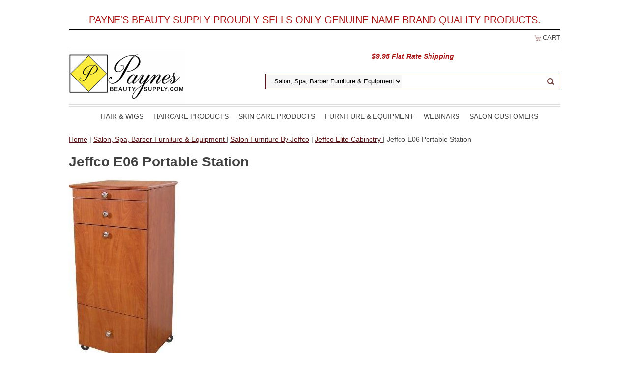

--- FILE ---
content_type: text/html
request_url: https://www.paynesbeautysupply.com/jee06post.html
body_size: 7073
content:
<!DOCTYPE html PUBLIC "-//W3C//DTD XHTML 1.0 Strict//EN" "http://www.w3.org/TR/xhtml1/DTD/xhtml1-strict.dtd"><html><head>
<link rel="image_src" href="https://s.turbifycdn.com/aah/paynesbeautysupply-salon/jeffco-e06-portable-station-23.png" />
<meta property="og:image" content="https://s.turbifycdn.com/aah/paynesbeautysupply-salon/jeffco-e06-portable-station-23.png" />
<script type="application/ld+json">
//<![CDATA[
{"@context": "https://schema.org","@type": "WebSite","url": "https://www.paynesbeautysupply.com","keywords": "","name": "PaynesBeautySupply.com"}//]]>
</script><meta name="viewport" content="width=device-width, initial-scale=1.0, minimum-scale=1.0, user-scalable=0" /><title>Jeffco E06 Portable Station at  Payne's Beauty & Barber Supply</title><link rel="stylesheet" type="text/css" href="https://sep.turbifycdn.com/ay/mobile/css/mmenu_2.css" /><link rel="stylesheet" type="text/css" href="css.css" /><style><!--@media screen and (max-width: 855px) { #topSearch {float:none;clear:both;width:100%;height:auto!important;}#topSearch select {width:100%}#topSearch #query {width:80%}#topSearch form {top:inherit;-webkit-transform:inherit;-ms-transform:inherit;transform:inherit}}--></style><link rel="stylesheet" type="text/css" href="css-edits.css" /><script type="text/javascript" src="https://ajax.googleapis.com/ajax/libs/jquery/1.11.2/jquery.min.js"></script><link rel="shortcut icon" href="https://sep.turbifycdn.com/ty/cdn/paynesbeautysupply-salon/favicon.ico?t=1768838886&" >
<!-- Google tag (gtag.js) -->
<script async src="https://www.googletagmanager.com/gtag/js?id=G-6TVCJF06RY"></script>
<script>
	window.dataLayer = window.dataLayer || [];
	function gtag(){dataLayer.push(arguments);}
	gtag('js', new Date());
	gtag('config', 'G-6TVCJF06RY');
</script>


</head><body><div><header><div class="inner"><br clear="all"><div class="quality">PAYNE'S BEAUTY SUPPLY PROUDLY SELLS ONLY GENUINE NAME BRAND QUALITY PRODUCTS.</div>
<div class="cartBar"><a href="https://order.store.turbify.net/paynesbeautysupply-salon/cgi-bin/wg-order?paynesbeautysupply-salon" class="cartLink"><img style="max-width:14.5px;max-height:12px" src="https://s.turbifycdn.com/aah/paynesbeautysupply-salon/img-67158.png" align="absmiddle"> </img><span>Cart</span></a></div><div id="superbarContainer"> <div id="ys_superbar">
	   <div id="ys_cpers">
		<div id="yscp_welcome_msg"></div>
		<div id="yscp_signin_link"></div>
		<div id="yscp_myaccount_link"></div>
		<div id="yscp_signout_link"></div>
	   </div>
	   <div id="yfc_mini"></div>
	   <div class="ys_clear"></div>
	</div>
      </div><div id="logo-search"><div class="oneMobRow"><a id="hamburger" href="#mmenu"><img style="max-width:25;max-height:30" alt="Menu" src="https://s.turbifycdn.com/aah/paynesbeautysupply-salon/img-67159.png" align="absmiddle"> </img></a><span id="logo"><a href="index.html" title="PaynesBeautySupply.com"><img style="max-width:235px;max-height:112px" alt="PaynesBeautySupply.com" src="https://s.turbifycdn.com/aah/paynesbeautysupply-salon/img-67160.png" align="absmiddle"> </img></a></span></div><div id="topSearch"><div style="text-align: center; margin: 5px auto; color: #AA1616"><strong><em>$9.95 Flat Rate Shipping</em></strong></div><form id="searcharea" name="searcharea" action="nsearch.html" method="GET"><fieldset><select onchange="if (typeof YSB_AUTOCOMPLETE == 'object') { YSB_AUTOCOMPLETE.controller.setSuggestCategory(event); }" name="section"><option value="">All Categories</option><option value="hair-and-wigs">Hair & Wigs </option><option value="haircare-products">Haircare Products </option><option value="skin-care-products">Skin Care Products </option><option value="salon-spa-barber-shop-furniture-and-equipment" selected="selected" >Salon, Spa, Barber Furniture & Equipment  </option></select><label for="query" class="labelfield"><input autocomplete="off" type="text" id="query" name="query" placeholder="" onkeyup="if (typeof YSB_AUTOCOMPLETE == 'object') { YSB_AUTOCOMPLETE.controller.suggest(event); }"></label><label for="searchsubmit" class="buttonlabel"><input type="submit" id="searchsubmit" class="ys_primary" value="Search" name="searchsubmit"><input type="hidden" value="paynesbeautysupply-salon" name="vwcatalog"></label></fieldset></form>   <script type="text/javascript"> 
                    var isSafari = !!navigator.userAgent.match(/Version\/[\d\.]+.*Safari/); 
                    var isIOS = !!navigator.platform && /iPad|iPhone|iPod/.test(navigator.platform); 
                    if (isSafari && isIOS) { 
                        document.forms["searcharea"].onsubmit = function (searchAreaForm) { 
                            var elementsList = this.elements, queryString = '', url = '', action = this.action; 
                            for(var i = 0; i < elementsList.length; i++) { 
                                if (elementsList[i].name) { 
                                    if (queryString) { 
                                        queryString = queryString + "&" +  elementsList[i].name + "=" + encodeURIComponent(elementsList[i].value); 
                                    } else { 
                                        queryString = elementsList[i].name + "=" + encodeURIComponent(elementsList[i].value); 
                                    } 
                                } 
                            } 
                            if (action.indexOf("?") == -1) { 
                                action = action + "?"; 
                            } 
                            url = action + queryString; 
                            window.location.href = url; 
                            return false; 
                        } 
                    } 
                </script> 
        </div><br clear="all" /></div><nav id="mmenu"><ul id="topNav"><li class="mainNav"><a href="index.html" class="top"></a></li><li class="mainNav"><a href="hair-and-wigs.html" class="top">Hair & Wigs</a><ul class="sub"><li><a href="envyn.html">Envy Wigs</a></li><li><a href="hairfashion1.html">Hair Fashion Hair and Wigs</a></li><li><a href="wimapr.html">Wigs and Hairpieces Maintenance Products</a></li><li><a href="hawepr1.html">Hair Weaving Products</a></li></ul></li><li class="mainNav"><a href="haircare-products.html" class="top">Haircare Products</a><ul class="sub"><li><a href="natural-haircare-products.html">Products For Natural Haircare</a></li><li><a href="dees.html">Design Essentials</a></li><li><a href="keracare.html">KeraCare                       </a></li><li><a href="mizani9.html">Mizani</a></li><li><a href="strehapr.html">Straight Request Hair Products</a></li><li><a href="nuexpressions.html">Bronner Bros Professional (formerly Nu Expressions)</a></li><li><a href="kelaofblpe.html">Kemet </a></li><li><a href="syntonics.html">Syntonics</a></li><li><a href="afcoresy.html">Affirm </a></li><li><a href="ficoresy.html">Affirm FiberGuard </a></li><li><a href="kitikiti.html">KitiKiti</a></li><li><a href="designertouch.html">Designer Touch</a></li><li><a href="it10hapr.html">it's a 10 Hair Products</a></li><li><a href="noname133.html">Paul Mitchell</a></li><li><a href="hair-hero-elite.html">Hair Hero Elite</a></li><li><a href="avlon.html">Avlon</a></li><li><a href="additional-brands-we-carry.html">Additional Brands We Carry</a></li></ul></li><li class="mainNav"><a href="skin-care-products.html" class="top">Skin Care Products</a><ul class="sub"><li><a href="skin-care-products-miracle-lotion.html">Miracle Lotion� </a></li></ul></li><li class="mainNav"><a href="salon-spa-barber-shop-furniture-and-equipment.html" class="top">Furniture & Equipment</a><ul class="sub"><li><a href="jeffco1.html">Salon Furniture By Jeffco</a></li><li><a href="salonequipment.html">Salon Furniture By Collins</a></li><li><a href="pisaeqfu.html">Salon Furniture By Pibbs</a></li><li><a href="usasalonandspa.html">USA Salon and Spa</a></li></ul></li><li class="mainNav"><a href="paynes-beauty-supply-webinars.html" class="top">Webinars</a></li><li class="mainNav"><a href="salon-and-stylist-price-list-request.html" class="top">Salon Customers</a></li></ul></nav></div></header><main><div class="inner"><nav class="nav breadcrumbs"><div itemscope="1" itemtype="https://schema.org/BreadcrumbList"><a href="index.html">Home</a> | <span itemscope="1" itemtype="https://schema.org/ListItem" itemprop="itemListElement"><a itemscope="1" itemtype="https://schema.org/Thing" itemprop="item" href="salon-spa-barber-shop-furniture-and-equipment.html"><span itemprop="name">Salon, Spa, Barber Furniture & Equipment </span></a><meta content="0" itemprop="position" /></span> | <span itemscope="1" itemtype="https://schema.org/ListItem" itemprop="itemListElement"><a itemscope="1" itemtype="https://schema.org/Thing" itemprop="item" href="jeffco1.html"><span itemprop="name">Salon Furniture By Jeffco</span></a><meta content="1" itemprop="position" /></span> | <span itemscope="1" itemtype="https://schema.org/ListItem" itemprop="itemListElement"><a itemscope="1" itemtype="https://schema.org/Thing" itemprop="item" href="jeelca.html"><span itemprop="name">Jeffco Elite Cabinetry </span></a><meta content="2" itemprop="position" /></span> | Jeffco E06 Portable Station</div></nav><div class="section-wrap"><div class="ys_promocategory" id="ys_promocategory" catid="jee06post" categoryflag="1"></div><div class="fsection-name"><h1>Jeffco E06 Portable Station</h1></div><div class="fsection-image"><img src="https://s.turbifycdn.com/aah/paynesbeautysupply-salon/jeffco-e06-portable-station-24.png" width="225" height="388" border="0" hspace="0" vspace="0" alt="Jeffco E06 Portable Station" /></div><div class="fsection-caption">Elite Portable Station w/ trim molding as pictured./ Elite Portable Station w/ trim molding as pictured./ Features two drawers, breadboard pull-out, tip-out tool panel, six-outlet power strip, holders for blow dryer, clippers, two standard curling irons, and one large curling iron.<br /><br />18" W x 16"D x 41"H.<br /><br />Choose a Standard Color: Black, Fusion Maple, Wild Cherry, or Brighton Walnut.<br /><br />Call: 434-295-2660 For Price and Shipping Information</div></div></div></main><footer><div class="inner"><div class="footerBoxes"><div class="box col111"><h3>Contact Us</h3>Phone: 434-295-2660<br />Email: <a href="mailto:paynesbeautysupply@gmail.com">paynesbeautysupply@gmail.com</a><br><br><table><tr><td valign="middle">Follow Us on Facebook: </td><td><a href="https://www.facebook.com/paynesbeautysupply/" target="_blank"><img src="https://sep.turbifycdn.com/ty/cdn/paynesbeautysupply-salon/facebook-icon-sm.png?t=1768838886&" alt="[Connect with Payne's Beauty &amp; Barber Supply on Facebook]" title="[Connect with Payne's Beauty &amp; Barber Supply on Facebook]" border="0" height="23" width="23"></a></td></tr>
</table></div><div class="box col111"><h3>General Information</h3>
<a href="info.html">Customer Service & Shipping</a>
<br>
<a href="curaco.html">Customer Ratings & Comments</a>
<br>
<a href="salon-and-stylist-price-list-request.html">Salon &amp; Stylist Price List Request</a><br>
<a href="http://site.paynesbeautysupply.com/salons" target="_blank">Salon &amp; Stylist Login</a><br>
<a href="salons-we-support.html">Salons We Support</a><br>
<a href="https://www.stjohnfamilylife.org/donate.html" target="_blank">Donate to St. John Rosenwald School</a>
<br>
<a href="privacypolicy.html">Privacy Policy</a>
</div><div class="newsletter box col111"><h3>Let's Connect</h3><!-- BEGIN: Constant Contact Basic Opt-in Email List Form -->
<div align="center">
<table border="0" cellspacing="0" cellpadding="3" bgcolor="#ffffff">
<tr>
<td align="center" style="font-weight: bold; font-family:Verdana,Geneva,Arial,Helvetica,sans-serif; font-size:12px; color:#000000;">Join Our Email List For Special Promotions</td>
</tr>
<tr>
<td align="center" style="border-top:2px solid #000000">
<form name="ccoptin" action="https://visitor.constantcontact.com/d.jsp" target="_blank" method="post" style="margin-bottom:2;">
<input type="hidden" name="m" value="1102083305314">
<input type="hidden" name="p" value="oi">
<font style="font-weight: normal; font-family:Verdana,Geneva,Arial,Helvetica,sans-serif; font-size:12px; color:#000000;">Email:</font> <input type="text" name="ea" size="20" value="" style="font-size:10pt; border:1px solid #999999;">
<input type="submit" name="go" value="Go" class="submit" style="font-family:Verdana,Geneva,Arial,Helvetica,sans-serif; font-size:10pt;">
</form>
</td>
</tr>
</table>
</div>
<!-- END: Constant Contact Basic Opt-in Email List Form -->
<!-- BEGIN: SafeSubscribe -->
<div align="center" style="padding-top:5px;">
<a href="https://www.constantcontact.com/safesubscribe.jsp" target="_blank"><img src="https://img.constantcontact.com/ui/images1/safe_subscribe_logo.gif" border="0" width="168" height="14" alt=""/></a>
</div>
<!-- END: SafeSubscribe -->
<center><a href="https://go.constantcontact.com/signup.jsp?pn=paynesbautysupply" target="_blank"><img src="https://sep.turbifycdn.com/ty/cdn/paynesbeautysupply-salon/constant-contact-certified.png?t=1768838886&" width=200 height=58 title="Payne's Beauty Supply is Constant Contact Certified" alt="Payne's Beauty Supply is Constant Contact Certified" style="max-width:100%;height:auto"></a></center></div><br clear="all" /></div><div id="copyright"><!-- PayPal Logo --><table border="0" cellpadding="10" cellspacing="0" align="center"><tr><td align="center"></td></tr>
<tr><td align="center"><a href="#" onclick="javascript:window.open('https://www.paypal.com/us/cgi-bin/webscr?cmd=xpt/Marketing/popup/OLCWhatIsPayPal-outside','olcwhatispaypal','toolbar=no, location=no, directories=no, status=no, menubar=no, scrollbars=yes, resizable=yes, width=400, height=350');"><img  src="https://www.paypal.com/en_US/i/bnr/horizontal_solution_PPeCheck.gif" border="0" alt="Solution Graphics"></a></td></tr></table><!-- PayPal Logo -->
<br><br>
Copyright 2024 PaynesBeautySupply.com. All rights reserved.	
<br><br>
<a href="https://go.constantcontact.com/signup.jsp?pn=paynesbautysupply" target="_blank"><img src="https://sep.turbifycdn.com/ty/cdn/paynesbeautysupply-salon/constant-contact-marketing.gif?t=1768838886&1234" border=0 title="Try Constant Contact Email Marketing for Free" alt="Try Constant Contact Email Marketing for Free" style="max-width:100%;height:auto"></a>

<!-- Begin Constant Contact Active Forms -->
<script> var _ctct_m = "4e92d1d5980c1d819120c81674aab8f4"; </script>
<script id="signupScript" src="//static.ctctcdn.com/js/signup-form-widget/current/signup-form-widget.min.js" async defer></script>
<!-- End Constant Contact Active Forms --></div></div></footer></div><div id="scrollToTop"><img src="https://s.turbifycdn.com/aah/paynesbeautysupply-salon/designer-touch-38.png" width="70" height="70" border="0" hspace="0" vspace="0" alt="Scroll to top" /></div><script type="text/javascript" id="yfc_loader" src="https://turbifycdn.com/store/migration/loader-min-1.0.34.js?q=paynesbeautysupply-salon&ts=1768838886&p=1&h=order.store.turbify.net"></script><script type="text/javascript" src="https://sep.turbifycdn.com/ay/mobile/js/slick_2.js"></script><script type="text/javascript" src="https://sep.turbifycdn.com/ay/mobile/js/jquery.mmenu_1.min.js"></script><script type="text/javascript" src="https://sep.turbifycdn.com/ty/tm/js/jquery.elevateZoom-3.0.8.min.js"></script><script type="text/javascript" src="https://sep.turbifycdn.com/ty/tm/js/jquery.fancybox.pack.js"></script><script type="text/javascript" src="https://sep.turbifycdn.com/ty/tm/js/jquery.lazyload.min.js"></script><script type="text/javascript" src="https://sep.turbifycdn.com/ty/tm/js/scripts-bottom-fanal-4.js"></script><script type="text/javascript" src="https://sep.turbifycdn.com/ty/tm/js/scripts-bottom-append-fanal-4.js"></script></body>
<!-- Google tag (gtag.js) -->  <script async src='https://www.googletagmanager.com/gtag/js?id=G-6TVCJF06RY'></script><script> window.dataLayer = window.dataLayer || [];  function gtag(){dataLayer.push(arguments);}  gtag('js', new Date());  gtag('config', 'G-6TVCJF06RY');</script><script> var YStore = window.YStore || {}; var GA_GLOBALS = window.GA_GLOBALS || {}; var GA_CLIENT_ID; try { YStore.GA = (function() { var isSearchPage = (typeof(window.location) === 'object' && typeof(window.location.href) === 'string' && window.location.href.indexOf('nsearch') !== -1); var isProductPage = (typeof(PAGE_ATTRS) === 'object' && PAGE_ATTRS.isOrderable === '1' && typeof(PAGE_ATTRS.name) === 'string'); function initGA() { } function setProductPageView() { PAGE_ATTRS.category = PAGE_ATTRS.catNamePath.replace(/ > /g, '/'); PAGE_ATTRS.category = PAGE_ATTRS.category.replace(/>/g, '/'); gtag('event', 'view_item', { currency: 'USD', value: parseFloat(PAGE_ATTRS.salePrice), items: [{ item_name: PAGE_ATTRS.name, item_category: PAGE_ATTRS.category, item_brand: PAGE_ATTRS.brand, price: parseFloat(PAGE_ATTRS.salePrice) }] }); } function defaultTrackAddToCart() { var all_forms = document.forms; document.addEventListener('DOMContentLoaded', event => { for (var i = 0; i < all_forms.length; i += 1) { if (typeof storeCheckoutDomain != 'undefined' && storeCheckoutDomain != 'order.store.turbify.net') { all_forms[i].addEventListener('submit', function(e) { if (typeof(GA_GLOBALS.dont_track_add_to_cart) !== 'undefined' && GA_GLOBALS.dont_track_add_to_cart === true) { return; } e = e || window.event; var target = e.target || e.srcElement; if (typeof(target) === 'object' && typeof(target.id) === 'string' && target.id.indexOf('yfc') === -1 && e.defaultPrevented === true) { return } e.preventDefault(); vwqnty = 1; if( typeof(target.vwquantity) !== 'undefined' ) { vwqnty = target.vwquantity.value; } if( vwqnty > 0 ) { gtag('event', 'add_to_cart', { value: parseFloat(PAGE_ATTRS.salePrice), currency: 'USD', items: [{ item_name: PAGE_ATTRS.name, item_category: PAGE_ATTRS.category, item_brand: PAGE_ATTRS.brand, price: parseFloat(PAGE_ATTRS.salePrice), quantity: e.target.vwquantity.value }] }); if (typeof(target) === 'object' && typeof(target.id) === 'string' && target.id.indexOf('yfc') != -1) { return; } if (typeof(target) === 'object') { target.submit(); } } }) } } }); } return { startPageTracking: function() { initGA(); if (isProductPage) { setProductPageView(); if (typeof(GA_GLOBALS.dont_track_add_to_cart) === 'undefined' || GA_GLOBALS.dont_track_add_to_cart !== true) { defaultTrackAddToCart() } } }, trackAddToCart: function(itemsList, callback) { itemsList = itemsList || []; if (itemsList.length === 0 && typeof(PAGE_ATTRS) === 'object') { if (typeof(PAGE_ATTRS.catNamePath) !== 'undefined') { PAGE_ATTRS.category = PAGE_ATTRS.catNamePath.replace(/ > /g, '/'); PAGE_ATTRS.category = PAGE_ATTRS.category.replace(/>/g, '/') } itemsList.push(PAGE_ATTRS) } if (itemsList.length === 0) { return; } var ga_cartItems = []; var orderTotal = 0; for (var i = 0; i < itemsList.length; i += 1) { var itemObj = itemsList[i]; var gaItemObj = {}; if (typeof(itemObj.id) !== 'undefined') { gaItemObj.id = itemObj.id } if (typeof(itemObj.name) !== 'undefined') { gaItemObj.name = itemObj.name } if (typeof(itemObj.category) !== 'undefined') { gaItemObj.category = itemObj.category } if (typeof(itemObj.brand) !== 'undefined') { gaItemObj.brand = itemObj.brand } if (typeof(itemObj.salePrice) !== 'undefined') { gaItemObj.price = itemObj.salePrice } if (typeof(itemObj.quantity) !== 'undefined') { gaItemObj.quantity = itemObj.quantity } ga_cartItems.push(gaItemObj); orderTotal += parseFloat(itemObj.salePrice) * itemObj.quantity; } gtag('event', 'add_to_cart', { value: orderTotal, currency: 'USD', items: ga_cartItems }); } } })(); YStore.GA.startPageTracking() } catch (e) { if (typeof(window.console) === 'object' && typeof(window.console.log) === 'function') { console.log('Error occurred while executing Google Analytics:'); console.log(e) } } </script> <script type="text/javascript">
csell_env = 'ue1';
 var storeCheckoutDomain = 'order.store.turbify.net';
</script>

<script type="text/javascript">
  function toOSTN(node){
    if(node.hasAttributes()){
      for (const attr of node.attributes) {
        node.setAttribute(attr.name,attr.value.replace(/(us-dc1-order|us-dc2-order|order)\.(store|stores)\.([a-z0-9-]+)\.(net|com)/g, storeCheckoutDomain));
      }
    }
  };
  document.addEventListener('readystatechange', event => {
  if(typeof storeCheckoutDomain != 'undefined' && storeCheckoutDomain != "order.store.turbify.net"){
    if (event.target.readyState === "interactive") {
      fromOSYN = document.getElementsByTagName('form');
        for (let i = 0; i < fromOSYN.length; i++) {
          toOSTN(fromOSYN[i]);
        }
      }
    }
  });
</script>
<script type="text/javascript">
// Begin Store Generated Code
 </script> <script type="text/javascript" src="https://s.turbifycdn.com/lq/ult/ylc_1.9.js" ></script> <script type="text/javascript" src="https://s.turbifycdn.com/ae/lib/smbiz/store/csell/beacon-a9518fc6e4.js" >
</script>
<script type="text/javascript">
// Begin Store Generated Code
 csell_page_data = {}; csell_page_rec_data = []; ts='TOK_STORE_ID';
</script>
<script type="text/javascript">
// Begin Store Generated Code
function csell_GLOBAL_INIT_TAG() { var csell_token_map = {}; csell_token_map['TOK_SPACEID'] = '2022276099'; csell_token_map['TOK_URL'] = ''; csell_token_map['TOK_STORE_ID'] = 'paynesbeautysupply-salon'; csell_token_map['TOK_ITEM_ID_LIST'] = 'jee06post'; csell_token_map['TOK_ORDER_HOST'] = 'order.store.turbify.net'; csell_token_map['TOK_BEACON_TYPE'] = 'prod'; csell_token_map['TOK_RAND_KEY'] = 't'; csell_token_map['TOK_IS_ORDERABLE'] = '2';  c = csell_page_data; var x = (typeof storeCheckoutDomain == 'string')?storeCheckoutDomain:'order.store.turbify.net'; var t = csell_token_map; c['s'] = t['TOK_SPACEID']; c['url'] = t['TOK_URL']; c['si'] = t[ts]; c['ii'] = t['TOK_ITEM_ID_LIST']; c['bt'] = t['TOK_BEACON_TYPE']; c['rnd'] = t['TOK_RAND_KEY']; c['io'] = t['TOK_IS_ORDERABLE']; YStore.addItemUrl = 'http%s://'+x+'/'+t[ts]+'/ymix/MetaController.html?eventName.addEvent&cartDS.shoppingcart_ROW0_m_orderItemVector_ROW0_m_itemId=%s&cartDS.shoppingcart_ROW0_m_orderItemVector_ROW0_m_quantity=1&ysco_key_cs_item=1&sectionId=ysco.cart&ysco_key_store_id='+t[ts]; } 
</script>
<script type="text/javascript">
// Begin Store Generated Code
function csell_REC_VIEW_TAG() {  var env = (typeof csell_env == 'string')?csell_env:'prod'; var p = csell_page_data; var a = '/sid='+p['si']+'/io='+p['io']+'/ii='+p['ii']+'/bt='+p['bt']+'-view'+'/en='+env; var r=Math.random(); YStore.CrossSellBeacon.renderBeaconWithRecData(p['url']+'/p/s='+p['s']+'/'+p['rnd']+'='+r+a); } 
</script>
<script type="text/javascript">
// Begin Store Generated Code
var csell_token_map = {}; csell_token_map['TOK_PAGE'] = 'p'; csell_token_map['TOK_CURR_SYM'] = '$'; csell_token_map['TOK_WS_URL'] = 'https://paynesbeautysupply-salon.csell.store.turbify.net/cs/recommend?itemids=jee06post&location=p'; csell_token_map['TOK_SHOW_CS_RECS'] = 'true';  var t = csell_token_map; csell_GLOBAL_INIT_TAG(); YStore.page = t['TOK_PAGE']; YStore.currencySymbol = t['TOK_CURR_SYM']; YStore.crossSellUrl = t['TOK_WS_URL']; YStore.showCSRecs = t['TOK_SHOW_CS_RECS']; </script> <script type="text/javascript" src="https://s.turbifycdn.com/ae/store/secure/recs-1.3.2.2.js" ></script> <script type="text/javascript" >
</script>
</html>
<!-- html110.prod.store.e1a.lumsb.com Tue Jan 20 21:54:37 PST 2026 -->


--- FILE ---
content_type: text/html; charset=utf-8
request_url: https://www.google.com/recaptcha/api2/anchor?ar=1&k=6LfHrSkUAAAAAPnKk5cT6JuKlKPzbwyTYuO8--Vr&co=aHR0cHM6Ly93d3cucGF5bmVzYmVhdXR5c3VwcGx5LmNvbTo0NDM.&hl=en&v=PoyoqOPhxBO7pBk68S4YbpHZ&size=invisible&anchor-ms=20000&execute-ms=30000&cb=t7z963ywd5mi
body_size: 49386
content:
<!DOCTYPE HTML><html dir="ltr" lang="en"><head><meta http-equiv="Content-Type" content="text/html; charset=UTF-8">
<meta http-equiv="X-UA-Compatible" content="IE=edge">
<title>reCAPTCHA</title>
<style type="text/css">
/* cyrillic-ext */
@font-face {
  font-family: 'Roboto';
  font-style: normal;
  font-weight: 400;
  font-stretch: 100%;
  src: url(//fonts.gstatic.com/s/roboto/v48/KFO7CnqEu92Fr1ME7kSn66aGLdTylUAMa3GUBHMdazTgWw.woff2) format('woff2');
  unicode-range: U+0460-052F, U+1C80-1C8A, U+20B4, U+2DE0-2DFF, U+A640-A69F, U+FE2E-FE2F;
}
/* cyrillic */
@font-face {
  font-family: 'Roboto';
  font-style: normal;
  font-weight: 400;
  font-stretch: 100%;
  src: url(//fonts.gstatic.com/s/roboto/v48/KFO7CnqEu92Fr1ME7kSn66aGLdTylUAMa3iUBHMdazTgWw.woff2) format('woff2');
  unicode-range: U+0301, U+0400-045F, U+0490-0491, U+04B0-04B1, U+2116;
}
/* greek-ext */
@font-face {
  font-family: 'Roboto';
  font-style: normal;
  font-weight: 400;
  font-stretch: 100%;
  src: url(//fonts.gstatic.com/s/roboto/v48/KFO7CnqEu92Fr1ME7kSn66aGLdTylUAMa3CUBHMdazTgWw.woff2) format('woff2');
  unicode-range: U+1F00-1FFF;
}
/* greek */
@font-face {
  font-family: 'Roboto';
  font-style: normal;
  font-weight: 400;
  font-stretch: 100%;
  src: url(//fonts.gstatic.com/s/roboto/v48/KFO7CnqEu92Fr1ME7kSn66aGLdTylUAMa3-UBHMdazTgWw.woff2) format('woff2');
  unicode-range: U+0370-0377, U+037A-037F, U+0384-038A, U+038C, U+038E-03A1, U+03A3-03FF;
}
/* math */
@font-face {
  font-family: 'Roboto';
  font-style: normal;
  font-weight: 400;
  font-stretch: 100%;
  src: url(//fonts.gstatic.com/s/roboto/v48/KFO7CnqEu92Fr1ME7kSn66aGLdTylUAMawCUBHMdazTgWw.woff2) format('woff2');
  unicode-range: U+0302-0303, U+0305, U+0307-0308, U+0310, U+0312, U+0315, U+031A, U+0326-0327, U+032C, U+032F-0330, U+0332-0333, U+0338, U+033A, U+0346, U+034D, U+0391-03A1, U+03A3-03A9, U+03B1-03C9, U+03D1, U+03D5-03D6, U+03F0-03F1, U+03F4-03F5, U+2016-2017, U+2034-2038, U+203C, U+2040, U+2043, U+2047, U+2050, U+2057, U+205F, U+2070-2071, U+2074-208E, U+2090-209C, U+20D0-20DC, U+20E1, U+20E5-20EF, U+2100-2112, U+2114-2115, U+2117-2121, U+2123-214F, U+2190, U+2192, U+2194-21AE, U+21B0-21E5, U+21F1-21F2, U+21F4-2211, U+2213-2214, U+2216-22FF, U+2308-230B, U+2310, U+2319, U+231C-2321, U+2336-237A, U+237C, U+2395, U+239B-23B7, U+23D0, U+23DC-23E1, U+2474-2475, U+25AF, U+25B3, U+25B7, U+25BD, U+25C1, U+25CA, U+25CC, U+25FB, U+266D-266F, U+27C0-27FF, U+2900-2AFF, U+2B0E-2B11, U+2B30-2B4C, U+2BFE, U+3030, U+FF5B, U+FF5D, U+1D400-1D7FF, U+1EE00-1EEFF;
}
/* symbols */
@font-face {
  font-family: 'Roboto';
  font-style: normal;
  font-weight: 400;
  font-stretch: 100%;
  src: url(//fonts.gstatic.com/s/roboto/v48/KFO7CnqEu92Fr1ME7kSn66aGLdTylUAMaxKUBHMdazTgWw.woff2) format('woff2');
  unicode-range: U+0001-000C, U+000E-001F, U+007F-009F, U+20DD-20E0, U+20E2-20E4, U+2150-218F, U+2190, U+2192, U+2194-2199, U+21AF, U+21E6-21F0, U+21F3, U+2218-2219, U+2299, U+22C4-22C6, U+2300-243F, U+2440-244A, U+2460-24FF, U+25A0-27BF, U+2800-28FF, U+2921-2922, U+2981, U+29BF, U+29EB, U+2B00-2BFF, U+4DC0-4DFF, U+FFF9-FFFB, U+10140-1018E, U+10190-1019C, U+101A0, U+101D0-101FD, U+102E0-102FB, U+10E60-10E7E, U+1D2C0-1D2D3, U+1D2E0-1D37F, U+1F000-1F0FF, U+1F100-1F1AD, U+1F1E6-1F1FF, U+1F30D-1F30F, U+1F315, U+1F31C, U+1F31E, U+1F320-1F32C, U+1F336, U+1F378, U+1F37D, U+1F382, U+1F393-1F39F, U+1F3A7-1F3A8, U+1F3AC-1F3AF, U+1F3C2, U+1F3C4-1F3C6, U+1F3CA-1F3CE, U+1F3D4-1F3E0, U+1F3ED, U+1F3F1-1F3F3, U+1F3F5-1F3F7, U+1F408, U+1F415, U+1F41F, U+1F426, U+1F43F, U+1F441-1F442, U+1F444, U+1F446-1F449, U+1F44C-1F44E, U+1F453, U+1F46A, U+1F47D, U+1F4A3, U+1F4B0, U+1F4B3, U+1F4B9, U+1F4BB, U+1F4BF, U+1F4C8-1F4CB, U+1F4D6, U+1F4DA, U+1F4DF, U+1F4E3-1F4E6, U+1F4EA-1F4ED, U+1F4F7, U+1F4F9-1F4FB, U+1F4FD-1F4FE, U+1F503, U+1F507-1F50B, U+1F50D, U+1F512-1F513, U+1F53E-1F54A, U+1F54F-1F5FA, U+1F610, U+1F650-1F67F, U+1F687, U+1F68D, U+1F691, U+1F694, U+1F698, U+1F6AD, U+1F6B2, U+1F6B9-1F6BA, U+1F6BC, U+1F6C6-1F6CF, U+1F6D3-1F6D7, U+1F6E0-1F6EA, U+1F6F0-1F6F3, U+1F6F7-1F6FC, U+1F700-1F7FF, U+1F800-1F80B, U+1F810-1F847, U+1F850-1F859, U+1F860-1F887, U+1F890-1F8AD, U+1F8B0-1F8BB, U+1F8C0-1F8C1, U+1F900-1F90B, U+1F93B, U+1F946, U+1F984, U+1F996, U+1F9E9, U+1FA00-1FA6F, U+1FA70-1FA7C, U+1FA80-1FA89, U+1FA8F-1FAC6, U+1FACE-1FADC, U+1FADF-1FAE9, U+1FAF0-1FAF8, U+1FB00-1FBFF;
}
/* vietnamese */
@font-face {
  font-family: 'Roboto';
  font-style: normal;
  font-weight: 400;
  font-stretch: 100%;
  src: url(//fonts.gstatic.com/s/roboto/v48/KFO7CnqEu92Fr1ME7kSn66aGLdTylUAMa3OUBHMdazTgWw.woff2) format('woff2');
  unicode-range: U+0102-0103, U+0110-0111, U+0128-0129, U+0168-0169, U+01A0-01A1, U+01AF-01B0, U+0300-0301, U+0303-0304, U+0308-0309, U+0323, U+0329, U+1EA0-1EF9, U+20AB;
}
/* latin-ext */
@font-face {
  font-family: 'Roboto';
  font-style: normal;
  font-weight: 400;
  font-stretch: 100%;
  src: url(//fonts.gstatic.com/s/roboto/v48/KFO7CnqEu92Fr1ME7kSn66aGLdTylUAMa3KUBHMdazTgWw.woff2) format('woff2');
  unicode-range: U+0100-02BA, U+02BD-02C5, U+02C7-02CC, U+02CE-02D7, U+02DD-02FF, U+0304, U+0308, U+0329, U+1D00-1DBF, U+1E00-1E9F, U+1EF2-1EFF, U+2020, U+20A0-20AB, U+20AD-20C0, U+2113, U+2C60-2C7F, U+A720-A7FF;
}
/* latin */
@font-face {
  font-family: 'Roboto';
  font-style: normal;
  font-weight: 400;
  font-stretch: 100%;
  src: url(//fonts.gstatic.com/s/roboto/v48/KFO7CnqEu92Fr1ME7kSn66aGLdTylUAMa3yUBHMdazQ.woff2) format('woff2');
  unicode-range: U+0000-00FF, U+0131, U+0152-0153, U+02BB-02BC, U+02C6, U+02DA, U+02DC, U+0304, U+0308, U+0329, U+2000-206F, U+20AC, U+2122, U+2191, U+2193, U+2212, U+2215, U+FEFF, U+FFFD;
}
/* cyrillic-ext */
@font-face {
  font-family: 'Roboto';
  font-style: normal;
  font-weight: 500;
  font-stretch: 100%;
  src: url(//fonts.gstatic.com/s/roboto/v48/KFO7CnqEu92Fr1ME7kSn66aGLdTylUAMa3GUBHMdazTgWw.woff2) format('woff2');
  unicode-range: U+0460-052F, U+1C80-1C8A, U+20B4, U+2DE0-2DFF, U+A640-A69F, U+FE2E-FE2F;
}
/* cyrillic */
@font-face {
  font-family: 'Roboto';
  font-style: normal;
  font-weight: 500;
  font-stretch: 100%;
  src: url(//fonts.gstatic.com/s/roboto/v48/KFO7CnqEu92Fr1ME7kSn66aGLdTylUAMa3iUBHMdazTgWw.woff2) format('woff2');
  unicode-range: U+0301, U+0400-045F, U+0490-0491, U+04B0-04B1, U+2116;
}
/* greek-ext */
@font-face {
  font-family: 'Roboto';
  font-style: normal;
  font-weight: 500;
  font-stretch: 100%;
  src: url(//fonts.gstatic.com/s/roboto/v48/KFO7CnqEu92Fr1ME7kSn66aGLdTylUAMa3CUBHMdazTgWw.woff2) format('woff2');
  unicode-range: U+1F00-1FFF;
}
/* greek */
@font-face {
  font-family: 'Roboto';
  font-style: normal;
  font-weight: 500;
  font-stretch: 100%;
  src: url(//fonts.gstatic.com/s/roboto/v48/KFO7CnqEu92Fr1ME7kSn66aGLdTylUAMa3-UBHMdazTgWw.woff2) format('woff2');
  unicode-range: U+0370-0377, U+037A-037F, U+0384-038A, U+038C, U+038E-03A1, U+03A3-03FF;
}
/* math */
@font-face {
  font-family: 'Roboto';
  font-style: normal;
  font-weight: 500;
  font-stretch: 100%;
  src: url(//fonts.gstatic.com/s/roboto/v48/KFO7CnqEu92Fr1ME7kSn66aGLdTylUAMawCUBHMdazTgWw.woff2) format('woff2');
  unicode-range: U+0302-0303, U+0305, U+0307-0308, U+0310, U+0312, U+0315, U+031A, U+0326-0327, U+032C, U+032F-0330, U+0332-0333, U+0338, U+033A, U+0346, U+034D, U+0391-03A1, U+03A3-03A9, U+03B1-03C9, U+03D1, U+03D5-03D6, U+03F0-03F1, U+03F4-03F5, U+2016-2017, U+2034-2038, U+203C, U+2040, U+2043, U+2047, U+2050, U+2057, U+205F, U+2070-2071, U+2074-208E, U+2090-209C, U+20D0-20DC, U+20E1, U+20E5-20EF, U+2100-2112, U+2114-2115, U+2117-2121, U+2123-214F, U+2190, U+2192, U+2194-21AE, U+21B0-21E5, U+21F1-21F2, U+21F4-2211, U+2213-2214, U+2216-22FF, U+2308-230B, U+2310, U+2319, U+231C-2321, U+2336-237A, U+237C, U+2395, U+239B-23B7, U+23D0, U+23DC-23E1, U+2474-2475, U+25AF, U+25B3, U+25B7, U+25BD, U+25C1, U+25CA, U+25CC, U+25FB, U+266D-266F, U+27C0-27FF, U+2900-2AFF, U+2B0E-2B11, U+2B30-2B4C, U+2BFE, U+3030, U+FF5B, U+FF5D, U+1D400-1D7FF, U+1EE00-1EEFF;
}
/* symbols */
@font-face {
  font-family: 'Roboto';
  font-style: normal;
  font-weight: 500;
  font-stretch: 100%;
  src: url(//fonts.gstatic.com/s/roboto/v48/KFO7CnqEu92Fr1ME7kSn66aGLdTylUAMaxKUBHMdazTgWw.woff2) format('woff2');
  unicode-range: U+0001-000C, U+000E-001F, U+007F-009F, U+20DD-20E0, U+20E2-20E4, U+2150-218F, U+2190, U+2192, U+2194-2199, U+21AF, U+21E6-21F0, U+21F3, U+2218-2219, U+2299, U+22C4-22C6, U+2300-243F, U+2440-244A, U+2460-24FF, U+25A0-27BF, U+2800-28FF, U+2921-2922, U+2981, U+29BF, U+29EB, U+2B00-2BFF, U+4DC0-4DFF, U+FFF9-FFFB, U+10140-1018E, U+10190-1019C, U+101A0, U+101D0-101FD, U+102E0-102FB, U+10E60-10E7E, U+1D2C0-1D2D3, U+1D2E0-1D37F, U+1F000-1F0FF, U+1F100-1F1AD, U+1F1E6-1F1FF, U+1F30D-1F30F, U+1F315, U+1F31C, U+1F31E, U+1F320-1F32C, U+1F336, U+1F378, U+1F37D, U+1F382, U+1F393-1F39F, U+1F3A7-1F3A8, U+1F3AC-1F3AF, U+1F3C2, U+1F3C4-1F3C6, U+1F3CA-1F3CE, U+1F3D4-1F3E0, U+1F3ED, U+1F3F1-1F3F3, U+1F3F5-1F3F7, U+1F408, U+1F415, U+1F41F, U+1F426, U+1F43F, U+1F441-1F442, U+1F444, U+1F446-1F449, U+1F44C-1F44E, U+1F453, U+1F46A, U+1F47D, U+1F4A3, U+1F4B0, U+1F4B3, U+1F4B9, U+1F4BB, U+1F4BF, U+1F4C8-1F4CB, U+1F4D6, U+1F4DA, U+1F4DF, U+1F4E3-1F4E6, U+1F4EA-1F4ED, U+1F4F7, U+1F4F9-1F4FB, U+1F4FD-1F4FE, U+1F503, U+1F507-1F50B, U+1F50D, U+1F512-1F513, U+1F53E-1F54A, U+1F54F-1F5FA, U+1F610, U+1F650-1F67F, U+1F687, U+1F68D, U+1F691, U+1F694, U+1F698, U+1F6AD, U+1F6B2, U+1F6B9-1F6BA, U+1F6BC, U+1F6C6-1F6CF, U+1F6D3-1F6D7, U+1F6E0-1F6EA, U+1F6F0-1F6F3, U+1F6F7-1F6FC, U+1F700-1F7FF, U+1F800-1F80B, U+1F810-1F847, U+1F850-1F859, U+1F860-1F887, U+1F890-1F8AD, U+1F8B0-1F8BB, U+1F8C0-1F8C1, U+1F900-1F90B, U+1F93B, U+1F946, U+1F984, U+1F996, U+1F9E9, U+1FA00-1FA6F, U+1FA70-1FA7C, U+1FA80-1FA89, U+1FA8F-1FAC6, U+1FACE-1FADC, U+1FADF-1FAE9, U+1FAF0-1FAF8, U+1FB00-1FBFF;
}
/* vietnamese */
@font-face {
  font-family: 'Roboto';
  font-style: normal;
  font-weight: 500;
  font-stretch: 100%;
  src: url(//fonts.gstatic.com/s/roboto/v48/KFO7CnqEu92Fr1ME7kSn66aGLdTylUAMa3OUBHMdazTgWw.woff2) format('woff2');
  unicode-range: U+0102-0103, U+0110-0111, U+0128-0129, U+0168-0169, U+01A0-01A1, U+01AF-01B0, U+0300-0301, U+0303-0304, U+0308-0309, U+0323, U+0329, U+1EA0-1EF9, U+20AB;
}
/* latin-ext */
@font-face {
  font-family: 'Roboto';
  font-style: normal;
  font-weight: 500;
  font-stretch: 100%;
  src: url(//fonts.gstatic.com/s/roboto/v48/KFO7CnqEu92Fr1ME7kSn66aGLdTylUAMa3KUBHMdazTgWw.woff2) format('woff2');
  unicode-range: U+0100-02BA, U+02BD-02C5, U+02C7-02CC, U+02CE-02D7, U+02DD-02FF, U+0304, U+0308, U+0329, U+1D00-1DBF, U+1E00-1E9F, U+1EF2-1EFF, U+2020, U+20A0-20AB, U+20AD-20C0, U+2113, U+2C60-2C7F, U+A720-A7FF;
}
/* latin */
@font-face {
  font-family: 'Roboto';
  font-style: normal;
  font-weight: 500;
  font-stretch: 100%;
  src: url(//fonts.gstatic.com/s/roboto/v48/KFO7CnqEu92Fr1ME7kSn66aGLdTylUAMa3yUBHMdazQ.woff2) format('woff2');
  unicode-range: U+0000-00FF, U+0131, U+0152-0153, U+02BB-02BC, U+02C6, U+02DA, U+02DC, U+0304, U+0308, U+0329, U+2000-206F, U+20AC, U+2122, U+2191, U+2193, U+2212, U+2215, U+FEFF, U+FFFD;
}
/* cyrillic-ext */
@font-face {
  font-family: 'Roboto';
  font-style: normal;
  font-weight: 900;
  font-stretch: 100%;
  src: url(//fonts.gstatic.com/s/roboto/v48/KFO7CnqEu92Fr1ME7kSn66aGLdTylUAMa3GUBHMdazTgWw.woff2) format('woff2');
  unicode-range: U+0460-052F, U+1C80-1C8A, U+20B4, U+2DE0-2DFF, U+A640-A69F, U+FE2E-FE2F;
}
/* cyrillic */
@font-face {
  font-family: 'Roboto';
  font-style: normal;
  font-weight: 900;
  font-stretch: 100%;
  src: url(//fonts.gstatic.com/s/roboto/v48/KFO7CnqEu92Fr1ME7kSn66aGLdTylUAMa3iUBHMdazTgWw.woff2) format('woff2');
  unicode-range: U+0301, U+0400-045F, U+0490-0491, U+04B0-04B1, U+2116;
}
/* greek-ext */
@font-face {
  font-family: 'Roboto';
  font-style: normal;
  font-weight: 900;
  font-stretch: 100%;
  src: url(//fonts.gstatic.com/s/roboto/v48/KFO7CnqEu92Fr1ME7kSn66aGLdTylUAMa3CUBHMdazTgWw.woff2) format('woff2');
  unicode-range: U+1F00-1FFF;
}
/* greek */
@font-face {
  font-family: 'Roboto';
  font-style: normal;
  font-weight: 900;
  font-stretch: 100%;
  src: url(//fonts.gstatic.com/s/roboto/v48/KFO7CnqEu92Fr1ME7kSn66aGLdTylUAMa3-UBHMdazTgWw.woff2) format('woff2');
  unicode-range: U+0370-0377, U+037A-037F, U+0384-038A, U+038C, U+038E-03A1, U+03A3-03FF;
}
/* math */
@font-face {
  font-family: 'Roboto';
  font-style: normal;
  font-weight: 900;
  font-stretch: 100%;
  src: url(//fonts.gstatic.com/s/roboto/v48/KFO7CnqEu92Fr1ME7kSn66aGLdTylUAMawCUBHMdazTgWw.woff2) format('woff2');
  unicode-range: U+0302-0303, U+0305, U+0307-0308, U+0310, U+0312, U+0315, U+031A, U+0326-0327, U+032C, U+032F-0330, U+0332-0333, U+0338, U+033A, U+0346, U+034D, U+0391-03A1, U+03A3-03A9, U+03B1-03C9, U+03D1, U+03D5-03D6, U+03F0-03F1, U+03F4-03F5, U+2016-2017, U+2034-2038, U+203C, U+2040, U+2043, U+2047, U+2050, U+2057, U+205F, U+2070-2071, U+2074-208E, U+2090-209C, U+20D0-20DC, U+20E1, U+20E5-20EF, U+2100-2112, U+2114-2115, U+2117-2121, U+2123-214F, U+2190, U+2192, U+2194-21AE, U+21B0-21E5, U+21F1-21F2, U+21F4-2211, U+2213-2214, U+2216-22FF, U+2308-230B, U+2310, U+2319, U+231C-2321, U+2336-237A, U+237C, U+2395, U+239B-23B7, U+23D0, U+23DC-23E1, U+2474-2475, U+25AF, U+25B3, U+25B7, U+25BD, U+25C1, U+25CA, U+25CC, U+25FB, U+266D-266F, U+27C0-27FF, U+2900-2AFF, U+2B0E-2B11, U+2B30-2B4C, U+2BFE, U+3030, U+FF5B, U+FF5D, U+1D400-1D7FF, U+1EE00-1EEFF;
}
/* symbols */
@font-face {
  font-family: 'Roboto';
  font-style: normal;
  font-weight: 900;
  font-stretch: 100%;
  src: url(//fonts.gstatic.com/s/roboto/v48/KFO7CnqEu92Fr1ME7kSn66aGLdTylUAMaxKUBHMdazTgWw.woff2) format('woff2');
  unicode-range: U+0001-000C, U+000E-001F, U+007F-009F, U+20DD-20E0, U+20E2-20E4, U+2150-218F, U+2190, U+2192, U+2194-2199, U+21AF, U+21E6-21F0, U+21F3, U+2218-2219, U+2299, U+22C4-22C6, U+2300-243F, U+2440-244A, U+2460-24FF, U+25A0-27BF, U+2800-28FF, U+2921-2922, U+2981, U+29BF, U+29EB, U+2B00-2BFF, U+4DC0-4DFF, U+FFF9-FFFB, U+10140-1018E, U+10190-1019C, U+101A0, U+101D0-101FD, U+102E0-102FB, U+10E60-10E7E, U+1D2C0-1D2D3, U+1D2E0-1D37F, U+1F000-1F0FF, U+1F100-1F1AD, U+1F1E6-1F1FF, U+1F30D-1F30F, U+1F315, U+1F31C, U+1F31E, U+1F320-1F32C, U+1F336, U+1F378, U+1F37D, U+1F382, U+1F393-1F39F, U+1F3A7-1F3A8, U+1F3AC-1F3AF, U+1F3C2, U+1F3C4-1F3C6, U+1F3CA-1F3CE, U+1F3D4-1F3E0, U+1F3ED, U+1F3F1-1F3F3, U+1F3F5-1F3F7, U+1F408, U+1F415, U+1F41F, U+1F426, U+1F43F, U+1F441-1F442, U+1F444, U+1F446-1F449, U+1F44C-1F44E, U+1F453, U+1F46A, U+1F47D, U+1F4A3, U+1F4B0, U+1F4B3, U+1F4B9, U+1F4BB, U+1F4BF, U+1F4C8-1F4CB, U+1F4D6, U+1F4DA, U+1F4DF, U+1F4E3-1F4E6, U+1F4EA-1F4ED, U+1F4F7, U+1F4F9-1F4FB, U+1F4FD-1F4FE, U+1F503, U+1F507-1F50B, U+1F50D, U+1F512-1F513, U+1F53E-1F54A, U+1F54F-1F5FA, U+1F610, U+1F650-1F67F, U+1F687, U+1F68D, U+1F691, U+1F694, U+1F698, U+1F6AD, U+1F6B2, U+1F6B9-1F6BA, U+1F6BC, U+1F6C6-1F6CF, U+1F6D3-1F6D7, U+1F6E0-1F6EA, U+1F6F0-1F6F3, U+1F6F7-1F6FC, U+1F700-1F7FF, U+1F800-1F80B, U+1F810-1F847, U+1F850-1F859, U+1F860-1F887, U+1F890-1F8AD, U+1F8B0-1F8BB, U+1F8C0-1F8C1, U+1F900-1F90B, U+1F93B, U+1F946, U+1F984, U+1F996, U+1F9E9, U+1FA00-1FA6F, U+1FA70-1FA7C, U+1FA80-1FA89, U+1FA8F-1FAC6, U+1FACE-1FADC, U+1FADF-1FAE9, U+1FAF0-1FAF8, U+1FB00-1FBFF;
}
/* vietnamese */
@font-face {
  font-family: 'Roboto';
  font-style: normal;
  font-weight: 900;
  font-stretch: 100%;
  src: url(//fonts.gstatic.com/s/roboto/v48/KFO7CnqEu92Fr1ME7kSn66aGLdTylUAMa3OUBHMdazTgWw.woff2) format('woff2');
  unicode-range: U+0102-0103, U+0110-0111, U+0128-0129, U+0168-0169, U+01A0-01A1, U+01AF-01B0, U+0300-0301, U+0303-0304, U+0308-0309, U+0323, U+0329, U+1EA0-1EF9, U+20AB;
}
/* latin-ext */
@font-face {
  font-family: 'Roboto';
  font-style: normal;
  font-weight: 900;
  font-stretch: 100%;
  src: url(//fonts.gstatic.com/s/roboto/v48/KFO7CnqEu92Fr1ME7kSn66aGLdTylUAMa3KUBHMdazTgWw.woff2) format('woff2');
  unicode-range: U+0100-02BA, U+02BD-02C5, U+02C7-02CC, U+02CE-02D7, U+02DD-02FF, U+0304, U+0308, U+0329, U+1D00-1DBF, U+1E00-1E9F, U+1EF2-1EFF, U+2020, U+20A0-20AB, U+20AD-20C0, U+2113, U+2C60-2C7F, U+A720-A7FF;
}
/* latin */
@font-face {
  font-family: 'Roboto';
  font-style: normal;
  font-weight: 900;
  font-stretch: 100%;
  src: url(//fonts.gstatic.com/s/roboto/v48/KFO7CnqEu92Fr1ME7kSn66aGLdTylUAMa3yUBHMdazQ.woff2) format('woff2');
  unicode-range: U+0000-00FF, U+0131, U+0152-0153, U+02BB-02BC, U+02C6, U+02DA, U+02DC, U+0304, U+0308, U+0329, U+2000-206F, U+20AC, U+2122, U+2191, U+2193, U+2212, U+2215, U+FEFF, U+FFFD;
}

</style>
<link rel="stylesheet" type="text/css" href="https://www.gstatic.com/recaptcha/releases/PoyoqOPhxBO7pBk68S4YbpHZ/styles__ltr.css">
<script nonce="Gp-joPKKU9GxRwhYR3EE6Q" type="text/javascript">window['__recaptcha_api'] = 'https://www.google.com/recaptcha/api2/';</script>
<script type="text/javascript" src="https://www.gstatic.com/recaptcha/releases/PoyoqOPhxBO7pBk68S4YbpHZ/recaptcha__en.js" nonce="Gp-joPKKU9GxRwhYR3EE6Q">
      
    </script></head>
<body><div id="rc-anchor-alert" class="rc-anchor-alert"></div>
<input type="hidden" id="recaptcha-token" value="[base64]">
<script type="text/javascript" nonce="Gp-joPKKU9GxRwhYR3EE6Q">
      recaptcha.anchor.Main.init("[\x22ainput\x22,[\x22bgdata\x22,\x22\x22,\[base64]/[base64]/MjU1Ong/[base64]/[base64]/[base64]/[base64]/[base64]/[base64]/[base64]/[base64]/[base64]/[base64]/[base64]/[base64]/[base64]/[base64]/[base64]\\u003d\x22,\[base64]\x22,\[base64]/CvcKGe1wow5jCisK4wrZLJcO3wqJoYjTCrHQGw4nCkMO+w4TDvFkkcw/CgExBwqkDDMOCwoHCgxjDqsOMw6E5wroMw69lw4IewrvDhcOtw6XCrsOkB8K+w4d0w6PCpi4NccOjDsKHw4bDtMKtwr7DtsKVaMK7w4rCvyd/wq1/wptzUg/DvXnDigVsRxkWw5tTKcOnPcKhw6dWAsKtMcOLajgTw67CocKiw6PDkEPDryvDin5mw5ROwpZswprCkSRLwp3Chh8PPcKFwrNNwq/CtcKTw6EYwpIsEMKsQETDjkRJMcKPBiMqwqXCi8O/bcOwC2Ihw5RieMKcJsKiw7Rlw5zCuMOGXQk0w7c2wq/CohDCl8OwdsO5FTXDrcOlwopdw7UCw6HDqXTDnkR/w4gHJhHDuycALsO8wqrDsVslw63CnsOnQFwiw4zCo8Ogw4vDhMOETBJdwrsXwojCoxYhQCXDjQPCtMOswoLCrBZtGcKdCcOqwrzDk3vCvlzCucKiK1Ybw71fBXPDi8O+bsO9w7/[base64]/DikIuPsOiQMOcw4nCsTPCu8O4J8OlMwXCuMKKA8OKw6A3Zigge8KTAcORw5LCqMKtwqg0RsKNR8Oyw5B9w5bDscKqT2fDpysUwrB0B2h5w4vDrSPDq8OceXR1wqM4OG7DmMO+w7/CjcOewpHCmcKewrDDqDI8wpTCtV/ChMK3wrEaSSfDj8OHwoDClsKdwpBuwqXDiCoPfmjDnCXCvGZ/[base64]/[base64]/CqcKbwqMjwofDhw8kYcKHU2wLMsKDwppMOcOoQMKPWHTCl2NcFMK3Vw7DncO6FDfCqcKmw73DlsKgDsODwpPDowDCnsOYw5nDjCTDkG7DgcOfGsK/w6I4DztQwpZWL0UGw5jCucK6w57Dj8KkwrHDjcOAwo9nbsOfw6fCtcO/[base64]/ChMOow6rDr8Kow5vDowHDnWEmw7PCrMO4P8OkX1/DhwXDj2fCtcKZbiQ3ZkDCrHjDisKEwrRlbCZew4XDrxEyVXTCnlTDoAgkdzbCqMK1ecORZCgNwpZhH8Kcw6sUe1gIa8OCw7jChsOOKCRew4DDusKBAnwgf8OeIsO9WjTCl0QMwpHDu8KUwr0/DTDDusKzFsKGNWrCsQrDuMKMSjtMOTDCkMKwwrcswoIiH8Kvf8ONw6LCssOeellrwptsaMKIXcOqw6rCgCRhF8KRw4RrFiggC8O/w67CuWrDksOkw4jDhsKTw43Cj8KKLcKjRxMdVxHDqcKpw51XKMOnw4zCqmTChcOuw5bCisKWwqjDj8Ogw7DDtMKDw5Ilw5pLw6jCsMKZXSLDqMKbKzB+w6IIGRgcw7vDmwzCqGHDocOHw6MUb1PCtwNIw5nCi1/DusOyNMKoVMKQUxjCqsKtV3bDp1EDR8KuccKlw7wjwppsMSlbwrxkw78We8OHDMK9w5YoScOrwp7CnMO+Oy8Pwr1twrLDr3Byw7bDnsO3GBfCmMKww7gSBcOfA8K/woPDq8ORXsOLSjtuwpUuOMOOcMKyw7HDgAp4wo52GiBewpjDrcKbc8Kjwp0ewofDlMOwwo/CjiBdKMOyHMOxPzrDunDCmMO1worDn8KRwpvDkMOeJn4cwrR/aDVvWMK7cSbChMKnRsKUVcKZw5zCp2/DvyoZwrRZw7xmwozDtGVCN8KUwoDDj1Zcw4QIQ8KHwr7CgsKjw7BbFcOlGD5vw7jCusK/GcO8dMKia8Oxw54fw4rCiGNiw6ErBSAWwpTDhcOdwrDDhUpVdMKHw47Du8OtPcOXO8OJBB81w4UQw57CgcK5w4jCvcObLMO0w4NowqQVdcKmwrHCo2xpXMOwHsOAwpNBF1jDrlbDgXnCkVbDiMKRwqllw4/Dh8O7w7URPArCugLDnSR1w5glR2LCtnTCrsKjw4JUVkIzw6/CvsKtw6/CgsKrPAwYw4wnwqt/J2JPbcKCDTrDnsOrw6rCnMKFwpzDlcOowq/[base64]/[base64]/[base64]/w4XDlMOhc2ITXRrDo8OERsOyRwsyH01iw4LCiBBsw4LCucO/OxZrw5XCvcKXwopVw70/w5HCiFphw4A5Ng0Vw4nDq8KWw5bCjXnCh0xKaMKbe8Opw5XDrsKww4wlH1NHSDkLVcO7QcKEC8OxDQfCgsKUZ8OldcOawqbCgBTCojBsaWlvwo3DqMOBPh7Dk8O4L0HClsKLcALCny7Dp3/DkSLCo8K5w40Cw6/Ckh5FdHnCicOsZsKjw7VgTkHCl8KcLDdZwqs7PRg0Elosw7nCvsO4wpRfwqrCmsOPNcOLAsOkBjzDl8KtAMO1GsO7w74iWT/[base64]/woTCjMOkwoF/AsOCdDcEw5AWw4rChFzCqMKdw5kSwoTDm8KXIcKSI8KUKy0Pwr0RDzDDksK8PHESw6DCnsKsIcKvCB7DsHLDuBkhd8KEdsOAXsOmBMO1XcOQP8Kzw6nCjxLDrEbDtcKNYWfCklnCu8OoIcKkwp/DoMOuw6F7w5LCgm0VL2/CtcKfwobDmDbDlcOuwq00AsObJMK3Y8Ktw71Xw6PDiVbDtkPCp3DDggvDpU/[base64]/DuS3CucK1w7XDlF7CgMOYwrLCqi3CgMOrSsK2Kl/CvjXCigTDnMONMFJ0wr/Dq8Oow4IbVgNswqbDmVXDmMKPVyrCmsOjwrPCi8KGwpfDncK+wrEww7jCqQHCtXjChkHDssKuFh/DjMK4J8O6ZcOWLnpMw7HCuEXDvC0Bw4HCjMO+wpBKEcKsBwBaGcKaw7cbwpXCtMKKFMKlRTRCw7zDhmfDlQkucQPCj8OAwoxtwoNawp/[base64]/[base64]/YwhZw67Dt8OiwpfDklQ5U11TQ8KuwqHDtTldw58HeMOAwp5FesKBw7fDtWZrwos/wo5+wqYOwq7CrV3CpMKlAFTCqXDDq8OGJ0fCosKTYxPCosO1em4KwpXClGDDusKUfMOMWQLCtcKKw6PDtsKtwozDogQtcHZ5WcKHPmx6woVJV8OAwrhBJ3Flw5/[base64]/[base64]/CjMKYfHsQwoDCp8KowoEjdSnCscKmw5JBw6HCjsOXYMOkZT9KwojCncOOw4lQwonCh1nDtSsSacKCwpw5WEwMHcKBcMKMwovDssKtwrvDvcK/w4BXwpXCp8OaG8OHBMOZN0HCosOvwqYfwqATw4EDWzXCvjnCjyt4JcKfBHfDn8OWNsKZXSrCg8ONAMO8S1rDv8K9TTvDsjbDlsOjOMKKFgnCgcKWemU8YFNEAcOqGR9Jw4ZWXsO6w5MBw6jCjGUUwrLCksOTw6PDq8KHJsKwXQwHFxkFdivDpsOON2teD8O/XEXCtcK0w5bCsmgfw4/[base64]/Cvg7DrFXCpcKMPcOmw6A+HcOpXsK9w6DCvcO7BMOiTcKrwq3CnEUpUcK7bTHCrxrDsWLDuUkRw4sFPQ/[base64]/CuEYuwpoOZwtFB8KnCsOxPS9ZCAFxJMOtwo/[base64]/[base64]/CscKgwqpqwrNcwrN9wq0fbB/CscO9wqkAA8OjYcOhwohYQjNtOgUwIMKDw7MYwp/[base64]/[base64]/Y8KQMMOIVnsfwr/DtMKTT8KHw7NZSh3DvF1mcl/DlsO+w4jDmwnCty/DhkfCosOTFTZGScKRbXAywpU/[base64]/WlVeDMKSW1kWwoLDqmLCocKDSCjChMOED8OHw5TCucOhw5bDs8K9wrXCkWgcwqYgOMOyw4wGwpRgwoPCpCfDs8OeaCbCq8OObUPDmsOLaHd5IsOJGMK1wqfCisOTw5nDo0QqA1jDhcKIwp1Kw4jDvRvCo8Otw4jDk8KpwoUOw5TDmMKQSR/DnyNkLSTCuQ5hw7ACPnHDv2jCuMK8bWLDn8K5wq9ENgJHWMOmb8KLwo7DnMOKwqfDpVA5QBHCrMOyPcOcwo5RbyHCi8K8wq3CoD11fwbDgsOEd8KewozCvQRawqtuwqvCksOMcsOZw6/[base64]/DosOiw693bMOJT1xLOMOKe8KPG3B1Ah/CgQfDtMOQw5DCqg4JwqsQTSMNw6o0w61cw6TCnT/CtVtfw4MbWFzCh8Kbw6nCt8O/OnpLY8KZPlQ7wrlVaMKXasO8fcKmwrRKw4fDjMKYw5JXw7lTbsKMw4bCtlXDphN6w5XClsOoJ8KVwqNyA3nDlgXClcK/JMOrYsKXaQ/[base64]/CsXvDrsOww7rDrsOzw5h8LsOAwrEJw74gw50QfsOUKMOSw4nDtcKIw5/DlEnCm8O8w57Dh8K8w4BfeTUuwrTCgHrDmMKAZnJdZMOxbzREw7zCmsOAw5jDlQdBwp42w4RhwpnDvMKmAU0uw4XCkcOyW8KCw4ZAIzbCh8OEPBQ3w7xXe8K3wobDpTXCukvChMOdOk3DtMOcw4zDu8O6NX/CkMOOw70daFnCpcK8wr94wqHCpA9VdX/[base64]/DisOOwr9nWmNdwoXCtxvCpsOjC8Oaf8Oiw4LCkRFhADtnegfCj1bDhj7DiGLDlGkZMSEEbMKIJTzDnmDCiU/DiMK1w5nDjMOVcsKmwqI8ZMOGcsO1wqLCgXrCq01GMMKkwr8GDlUTTCQuIMOcTETDgcOQw4cVw7F7wp8QDQHDi3zCj8ONwpbCkXAPw5PCugZiw47DmRzClAUeNRHDqMKiw5TCrcKSwqJ2w5/DlzPCucK5w5LCkXvDnxDCgsOqDTFxRMKTwr91wr3CmB9mwoMJwpc/P8KZw7NoaH3Cg8KKwrVPwps8XcOfD8KBwoFkwpM8w7EFwrHCulbCrsOWaXjCoyENwqXCgcONw7JdVSfCisOUwrhrwpRNaAHCtVRkw7jCu3otwq0Sw6LDoxfDnsKFIjonwoxnwqIKXsKXw7dXw5rDiMKUIikgb2gKfCgjLW/DgcORGSJjw4HDrMKIw5PDq8O1wotuw67Cu8Kyw6rCgcOCUVNvwqM0DcOxw4vCiz7DvsOVwrE1wqA/RsOGS8KSN2bCuMKow4DDtlcVMhQ4w6RrWcKzw5HDu8OzQGkkw4NeEsKBanvDgMOHwql3EMK4VXHDncOPJ8K8Cgp/ZcKKTiYFP1ADwpLDpMKDasOFwrRyXCrCnHTClMKVQy8ewqMEX8OJLzDDusOuahtDw6vDusKcIG9GNMK3wqxgNg1PNsK9akvCg37Dug9RYmzDmyEmw6Jzwpw5My8VVU7DlMOjwoFVdMOEAh9vBMKLY39vw71WwoDDsHMFXG/DgBzDpMKcPcKmwpzCi3t2R8O/[base64]/ChcOVwqJTbE/DssOgwpTCkWXDhMOrwqBvacO/wphMBcOpTwTCigZvwpZ9UWLDuC/CvQXDtMOZM8KaF17DqMOmwpTDsmxew5rCscOEwpzCpcOfCMOwF2kXSMK8w5xqWi/CkQbCgAHCqcOpFFUJwpZJWClmQsKVwrrCvsOucFDCugQWay4oAWfDhHIIaDjDsArDqRV6Qx/CtcOHw7zDs8KHwpjCjTEYw7fCh8KjwpcrFcOvWsKEw68qw4p8wpfDq8OkwrtCEQMxWcK/an0Lw6hzw4FLbD8PNjbDsGPCrsKCwrx/ZTc6wrPCkcOrw4sAw4HCn8O7wq0UHsOLRmHDtQoacjLDh3fCosO6woYQwrVSKQFTwrXCqEdrZV90WMOvw7vCkhbDoMKUW8OKFzsucmLCpRvCpcK3w5XDnQPClMKTFsKiw5sNw7nDjMO6w5lyM8OBMMOMw6nCgitLKzfDmTvChl/Cg8KJXsOXDzYrw7RBIxTCicKfMMOaw4cswqkqw5UjwqHDicKjwpPDvHszG2zCicOAw6/DsMKBwqnDuXNHwpxswoLDqlbCi8OPX8K8wpzDhcKYc8OuTHIsCcO2wqLDvQzDisOIasKnw79CwqQKwpDDncOpw5jDvnXCqsK8KMKtwqrDvsKJZsOBw6Yxw7kRw6JqM8KxwoFswrQ2R37Clm3DpcO2aMOVw6vDjk/[base64]/DjgbCrsOswqs9w6XDiMO/MsKcQ8K9w60VwrgRHi3DgsOBwonCoMOSHUnDp8KGwpPCt2oVw7BGw5cyw5AMKkxywpjDncOQXQpYw61tQwwHLMK3QsOWwodLbVfDvMK5fHXCvH8jKsO9PTfCiMOiHMOuXT55HxbDscK4YSBOw6/DoifCmsO4fgLDoMKFU39pw4N9wrQYw6wqw7hpWcO3KE/[base64]/w6dMwqEIwqslOMO5w45xw4wxw4d+w6jCmMOlwqIJFVDDiMK/w51UU8Kww6lCwocCw7vCrjrCgmFywqzDjsOBw6h8w5suKcKSacKzw6PDpRjChwHCinnDvcOrbsOfcsKrAcKECMO0w41pw5/Cn8KQw4jClcKHw5nDqMO3ERcJwr5oesO7ADLDgMKfYlnDolszTsOkT8KfesO4w4h2w4cHw6pAw7xnNF0OfxfClHg2wrfCtcK4cAjDtwzDqsO8wr9/[base64]/Dtlg+YcObJEsGKnh9Ah8nw4LCuMK1w7l8w4Jnaj07acKqw7drw58OwqTCmwZFw5zCjW09wo7CmjAvJx4uaiolbGFLw78uUcKQQcKuKRvDo17CvMKUw5o+dxnDuWxkwrfCl8KtwpnDusK/w4fCs8O9w6UFw6/ChWzChsKkbMO/[base64]/DtUTCuMOTS0ocHmLDt8OeYsKwF2cVYx1cwpNxwoBXWMO7w4QiNB17McO2QcORw63DnSvCk8KPwo3CtAPDiDjDqsKNGcOVwqVIHsKiAsKwTzrDjsOAwrjDhzpfwr/DrMKqWBrDl8KhwobCgy/DoMK2Q0Ejw4lhBMOywpd+w7vDhDbDiBkefcOHwqosIcKseknCqBJgw6jCv8KiBsKMwrHCglPDkcOuPBrCrz/CtcOXEcOOUMOJwqTDucOjD8OVwrHDg8KJw6zChz3DicOIEENzUkrCulBjw71qwpM8wpTCp0VJcsKVW8OEVcOWwrIqXsK3wqnCp8KtO0LDrcKrw48XC8KaXmZYwoh6I8OgSxo/[base64]/[base64]/DsMKQeUUxwoHDl8OVw7jCrywSdcObw7QMw6MVHMKVd8KRecOqwpoXGMKdGMKgUsKnwrPClsKqGw0PdDtrdgViw6VtwrDDmsOxesOaVCjDt8K6ZVoQB8OHCMO8w6/[base64]/cDnDqsKOwpltTH82bcO0Pyd1wobClMKqYsKED8KJwrnCnsOAKsKIYcKFw7TCjMORwppIw7HCi3kzdyJYbcKsWsKVQGXDocOcw4tjIjApw4jCqMKXHsKpcWfDr8K4T2IpwpYuV8KENMKXwp0ow6gTOcOZw7pOwp07wr7DgcOrPRUAAcOwUDjCjWXCi8ODwrNdwrE1wp0/w7bDnMOYw4TDkFbDjg7Dl8OGQsKOXDl3VmnDpjnDg8OFTD0NeTBXfH/[base64]/Cq8OqfcKCwq/CrMO0wqhLw7bCpcOkU0URwoDDp8O6wp5Sw4jDmsKUw4QFwq3CuHTDpyZJCB5Bw7MVwq3Cl1vCqTnCkk5BbWkAQcOAAsOVwovCiBfDgxzCn8OAUXckeMOQU3IPw6IhBGxCwoxmwpPCicODw4PDg8O3azJgw7PChsOOw71HBMO6IyrCs8Kkw7Q7wrh8RSHDvcKlKiR2dw/[base64]/PzPChcOkbV/ChVfDgSMFw7R2W8OLwqVhwpnChlhWwqLDocK6wqwHJ8KMwqHCtWnDkMKbw6JAJiImwoTCq8OBw6DCkSRyRzsxNmvDtsKbwq/Cv8KgwoN/w5QQw67CicOvw7pQWGHCs1TDuG0NdFbDucKEAcKcFkR8w7HDnHtmWjDCsMOgwpEBPcOaaghnYG1mwolIw5fCj8OJw6/CtT4Kw4/CqsOOwpvCvzI0G3VHwrfDgGhZwqlYS8K3RMKzRBR3wqXDtsOBUBEzZAfDuMO/RgjCuMO5SixOWQEiw5YGMgbDmMKzO8KdwpJqwqfDgMKUWkLCvFJnVSN2CMKTw6LDnXbDrcOPw44bU01Gwq1CLMK0ZMOTwqVvXlA8d8Oawpt4QW1AJVLDuhPDoMOyZsOlw7A9w5Q7YcOww4EtCcOLwoUkBT/DvcK9Q8OSw63DjsOMwqDCqhnDt8OFw79hBMKbeMOyYkTCrzTCkMKSFWDDi8KYG8KzBlrDosOcJ10Xw7bDkcOVCsKGPl/CtADCi8OpwpzDpW8rUUo9wo8iwq8Ew4LCnWPCvsKYwrXDtUcVHQcAwrIHBhQLWzHCnMO2aMK6JBZFNRDDt8KrZHLDvMKXTGDDqsOoJsO2w5AAwr8EdSjCrMKQwp3CocOPw73Cv8OZw6/Cm8Ouwq3CscOgc8OiPSbDj2rCisOuR8K8wrINdR9CEA3DlCw5UE3CnS9xw7tmPnR/P8Oewq/DqMOuw63Clk7DiSHCm1lbH8OufMK9w5paIGHDmXZbwpwpwoTCqBUzwr3ClgrCjCEZH2/DjSvDuhBAw7QXfcKbA8KED1XDgsOyw4LCv8KKwoLCksOwLcKvd8O5wrVhwpPDp8KDwowHwo3Dp8KXESTDujwZwrTDvCTCmWzCjMKIwp0+wqnCvW7CnAJHN8ONw5rCpMOUJCzCu8O1wp80w7jCpj3CjcOaUcO/wozDp8K4wr0JP8OMdsOew4XCuTzCisO+w7zCuU7DrGsuc8OCGsKwRcOjwoshw6vDtnQqFsObwprCvFslSMOsw5XDnsONF8KSw4LDhcKdw6FcTE57wrgiD8Kxw4nDnB4vwrbDkmjDrRzDusOrw4gQbsKVwoxMLk4fw4LDpGxvUm8JcMKIR8OFdwrCkkfCs3s/Hychw57Cs1U4AMKOCcOTShzCkVBCbsKEw60kRcO8wodsBMOrwpDClHYjZ1J3MA4vP8K+w4TDjsK4G8Kyw7Juw6PCmT3ChQIOw5DCplzCsMKfw4I/wq7DlQnCmG9vwoA2w6bCr3d2wqE7w6TCplvCqXYPLmAGaCdswq3ClsOaMcO7VhNSY8OhwpnDicOtw6HCvMKAwoQzIw/DtxM/w48GGsOJwr/DgWzDjcOkw69Rw5XDksKiXjvDpsKxw7/CuzotNDPDl8OnwoZWWz9sRsKPw4fCiMOHS08VwpbCoMOCw4PCt8KqwoIcBcO3VsOIw7Y6w4nDi0NbSiJNO8OrR3/[base64]/Cpz5cYsKeSsO7FAvCnCvDlsORwqV4S8OMwrRtbcOiwoRdwqJnfsKjA1rCjFLCnsKMYzYbw4ltH3XCtF5yw5nClsKRYcOUQsOjK8K0w6fCv8O2wrJ+w7NwRwrDvk17T2dpw4thT8O/wooJwqvDrDIYI8OzEiRCWMO6wo3DrSYUwpJFJG7DryvCvAbChUDDh8K8UsKTwq88ExZTw7t1w551wrR2URPCgMOpRynDvz5IB8Kzw7/DpgpDcivDuxvCg8KPw7QXwosDD2p8eMOBwrZKw6N0w5xwbiccQMOwwr0Vw67DnsOYCsOUenxiesO2GUlibQPDiMOTOcO7EMOjQsKnw4/ClcOJw7Mbw5AhwrjCpkREV2JNwofClsKLwq5JwrkHXGUkw7PDs1jDrsOKWEPDhMOfwrLCp2rCl0bDgMKsCsOkRsOfYMKGwrkPwqYOFlLCrcOYfMOuMQtaAcKgI8Ktw77CjsOWw54FQljCgcKDwp1wVsOQw5/Duk7DjW5jwrszw7wvwrHCh35hw7jDlFjDtMOYAXEBNk0Xw77CmHQwwo4YGhg9AzxswrUyw43CqyDCoATCjV4kw48Iwo8nwrFSQsKkDhnDiFvDjMKhwpBINFp2wrnCnSkqWMOgRsKqP8OWJUAqN8KpJjFwwoEnwrEdXsKYwr/Dk8KfR8Omw7XDh2x1cHPCm27CusKDYUvDhMOwXwlZFMO8wploFHDDg0fCkyLDkcKNLn7CqsO2woUpDUoFBQXDsyzCjMKiCCNWwqt3OCjCvsKOw4hWw4YhT8Kuw709wr/[base64]/w7RTwovCryTDjyrCu8OhfWpsVMOoRTvCtGsrCGAywo/DhMOHBTBuecKJQMKkw5wTw6XDrsOwwqcROihKEVx2SMOTScKgBsKYC0fCjFLDiFnDrERyNWo5wrp+G1jDrGg6FcKmwpojacKqw41owrVbw5jClcKawq/DiyHDkWDCsC9uw5VYwqDDhcOAwo3Cuh0XwqvCr1XCv8KcwrMnw6TCsRfCrBdmaXAmaxXDksKRwoQOwr7Dpi3Co8OnwoA/w6XDrMK/A8OCJ8OZHxDCjwgCwrPDssOiwoHDnsOvPcO3PDklwoJVIGnDgsOFwrB7w6bDpnXDp2nCjMORVcOtw4YxwohWRW7CnkDDhBJsfwDCgSXDucKFOwnDk1l0wpLCnMOKw5rCn2pjw5NqD0/CiXVVw5LDq8OjHMOsbwluBwPClCvCs8OBwovDlMOnwp/DkMOIwpJ2w4nCmcO5QDAkwpcLwpHCgXLCjMOIwpJlYMOFw60zLcKaw5RYw7IhcUPCp8KuNsOpS8O3wqbDtcOKwpdbUFg+w47DjmpZTFDCmMOlCExNwrbDmsKvwoxBRcOwKnlsNcKnLcOwwo/Cj8K3P8KqwoDDkMKzbcKIJ8OiXA8fw6kWQGAVW8OrHwMsUkbDpcOkw7wwdUJNFcKUwpzCnxkJAh54N8Opw6/CpcK0w7TDgcKMWcKhw7zDvcKtC0jClsO4wrnCvsOzwrVBXsOFwpTCm2TDgAPCgsO9w4XDu13DkV4KXVg0w6c5FcOMJ8Obw4sMwr9owr/[base64]/DtGvCoMOBNC0YAsKoLsKTAi8Pe8O2DsOAe8OoMMOUJyM1IEcBasOQDwYceBrDtkt3w6VpUhtjfMOyB0XCn1t7w5BYw71DVHZuw6bCuMKIZnJYwr9Iw4lBw4LDoR/[base64]/DnBwXw63DtkAfworCuMOxw4PDhADCpznCh1F3XTcuw7/Cqj4lwqDCkcK/woTDtEYnwqEFMAjCjTMewqrDucO3HSTCq8O3bCHCqjTClMOww5TCkMKuwpDDv8OmEkzCmsKteAUMIsOewojDuTA0bX4QdcKpHsK0SlXDlXrDvMO/[base64]/w7MEw53CpyXDgsKtcVQpI37DucKfw5YPw7RCZAXCoMOxwr3DncO9w7PCgDHDg8Odw7V4wrnDm8Kmw4ZGKjzDmMKoNcKaecKFa8K6H8KebsKaVCdpYjzCoBnCn8OJZj7CosKAw7bCp8K2w7zCkwfCmBw2w5/DjVN0VgrDglwhwrbCr23DmwEfZQvDigxWCsKnwrocBlHCqcO+DMKhwr7CtcKlw6zDrcOvwopCwqVTwrzDqgAwLxgMZsKRw4pGw5Uaw7Qdwr7CrcOGAcKfKcOSFHJPS3wywp12EsKVJsOoVcO5w5shw7sAw4/[base64]/IsKtNUHDrMK1w4fCocOjwpQ7N8OBezPCscO0woDDjVwjJsOaL3fDqmjCmsKqA1w+w5twIsO2wpbCpGZ0FWlwwpLCkijDoMKKw5TCsjLCnsOeMxjDpGAGw5Fxw5rCrmPCtcO3woPCgMKWSEIaA8O/SUU+w5PDhsOCZTkKw4cWwrPCgcK3W0ATJ8ObwqMNCsKfPzsBwpPDlMOjwrwySMOuf8OFw78uw5UePcOPwoEOwp3CnsO+MWDCi8KOwphPwo9nw4PCgMK/[base64]/PC/Ch3RcOsKBTVg4AsKZN8KfSizClATDisOWHUJZw6xRwrwbOsOhw4LCgsK4YlTCo8OEw6w8w5Eqwr15R0nCmsOGwqM/wp/DjyPCuxfCscOtIcKMHjludShUwq7DkzQ/w43DnsKhwqjDiR5mB0fDoMO5KMKuwpZgWCAtUcK/cMOnECJtcGvDvsO3R3VSwqxMwpwKGsK9w5LDm8OHOcOVw58QZsOmwqLDp0LDjRJtFVxQDsOYw4VIw4csaQ4IwrnDi2HCqMOUFMOCVxnCmMKUw7sgw69MJcOsDy/DjUzCssKfw5JaGcO/YnYEw5nCt8O6w7Brw4vDg8Kff8O8FApxwoo3IG9twotywrvCiyDDkTbChMKHwqfDocOESzHDjMKXVWFOw4PCnTANw7IBHnAcw6LDksKUw7LDn8KmIcKFwqDCp8KkVcO1dMO/FMOawrU7aMOmM8KVU8OzHmDCg1rCpEDChcO8BTHCt8K5enHDtMONGsKLF8KBG8O+wpfDuxPDu8OwwqccD8OkWsKOGFgiXMOow7nCmMKtw6MVwqnDrzrCvMObbnTDh8KcXgBRwqbCnsKuwpw2wqLCmRjDk8OYw4ZswrvCo8O/E8OCw4BifmoYVnvDosKAQ8KUwpHCvXbDsMKRwq/Cp8Omw6zDhy0AODXDjwDCmn0VWglCwqINc8KcFmRPw53Co0rDsVXCmMKaXMKxwrslacOewpfDoFfDpDJfw5PCp8K6YEMgwrrCl29QUsK7DlPDocO3OsOOwp4ewpIKwpkfw4/DpiXCs8Oiw4UOw6vCpcKCw6FFfQnCuCfCnsOHw59Nw4bCpGHCgMOiwoDCoAJUUcKIwq9Yw7IUw4B1Y17DoERGdhPCmMOywonChE9rwogDw7gqwobDusOTKcKXeF/Dp8Oow77Ds8K1OsKmQx7DkzRodcKnM1htw6/[base64]/IMO/w7Usw6FoHivCjMKuYhrDhRjCtSDCtMOsDMKAwrEIwqfCmRNRJCcrw5ZDwqAhbMKaZUjDrSp5V3LCtsKVwrx9eMKGTsKmw5ojYMOhw5QzSiQWwr3DmcKeGkLDlsOGwo7CnsK4TiMLw5VvVzNvB0PDnhVjVHdUwrbChWI/dTENScKGwqvCtcKEw7vDvGpsSzvCksKCecKrA8KZwojCkTE9w6tAUW3DglIQwqvChiw2w7vDk2TCkcOIVsKAw7ocw5hNwrMNwpM7wrN3w6DCvhY5DcKJVsO2GhDCum/CiB8JDzw1wo1nwpIOw6Bxwr9Nw6LDs8OGYcK6wq7CqQtVw6cuwqbCvyItw4hlw7fCr8OuLBfCmkNNEsO1wrVNw5E/w7LCqF/Dn8Kpw7A/AHNmwpY0w4Nnwo4vBnE+woTDsMKSH8ORw6rDr30UwqdhXy9hw7nCnMKAw7Bxw7zDhj8/w4PDlgRhT8OPE8OHw77CnEp0wqDDqQ09K3PChjEgw7Abw4jDqjFFwphvNBPCv8KNwpzCplrDt8OCw7AoT8K4SMKVUQ5hwqbDjy7ClcKMUjhTXR4waAjCgQYsU298w7chazQqU8KywqsXwpbClsOxw6bDqsOTXn8twpTDgcOvLWBgw7HChmdKRMK0GSdsZx/[base64]/FwDCoWzCmkprwpTDhgw7Y8OFw54dwqXCshvDhS3DuMKjwrE5NE0yaMO3SRjCosOlAhjDhMOAw5BRwqslGsOpwok4X8Ozcy5UasOzwrHDqhp3w63Dnj/DmU/[base64]/[base64]/BsOXw6vCh3sUw49YPgUpwqxZKgY6FFlUwpE1WsK8NsKWDH4IX8OyST7Cr1vDkC3DmsKUwpLCrsKnwqJvwpQrT8OIX8OvQxwmwphiwpNOLzXCtsOaMX5XwpbDlEHCmDfCjhLCkhnCpMOfw6tVw7JVw6xPMR/ClE7CmgTDosOFKT4/f8OkemQbSQXDlX0+HwDCqXBNIcKgwoU1KhIZCBLCoMKAOxdEw73DrRDDgsOrw5ATAzTDrcOKD23Dow4ZVsOFX1Yzw43DtDXDosKuw655w7tXDcONd2LCncKtwpphdVvDnsKEQg7DksKOesO6wpfCpj0/[base64]/w6bCpnTClcOHNsONPsO4XHR0w4wKaMK1EMOoH8Kxw5zDpg7DvsK1w4o2BcOACl/Dmmx2woAPasK5MgBrdsOUwoxzWljCgULDkmXCtS3CjHEEwoY6w4bDpjvCqCEjwoNZw7fCkgvDksOXV3fCgnbCj8O7wqnDvsOUPzrDlcOjw40Awp/DqcKNwovDq2oOJ24gw50cwrwuI0nDlzoBw4nDssOBM3BaC8K3w7rCsGIFwrp4fcOKwpQLXXPCs2/DjsOrSsKNCHMJEsKSwoQAwqzCoCwuIm8dJgBvwrnDp0pkw4gzwpwYEUXDrMO1woLCqQICTMKbOcKawoYaF25Gwo43GsK8cMKyanpwZS/Dq8KowrvDicKSfcOiw6DCiyk5wpzDrMKaX8KDwoJAwprDjzQzwrHClcO3fcOWHcK4wrLCncOFNcOTwrBfw4zCtsKTcxgAwq/Ch0trw5pCH2dNwrjDmADCkGDDocO4VQfDgcOcUAFHZyYhw7A9dS0OcMKgWkJ6SwwfKBNHJMOaMsKvLsKCMMKvwqEFGsOsL8OcLhzDrcOAWj/[base64]/DhX4Vw6NGw5nDjMO/w6d/IMKff8K9eMO7wrs0wojCrEA1YMKRR8KAwpHCmMKAwrfDisKIK8KGw6jCi8OPw6XChMK1w6Unwqh/TD1oPcKowoHDoMOyAWx/M0Q+w6QOAyfCm8OeJsOQw6bClsO6w6zDu8OjHsOpEg/[base64]/wr/DjlsUw71odWE1w6LCsCLDvjxQGnfDrit3w5XDhQPCrcKIwrTDsBPCoMO2w4FKw5Mywrx/[base64]/[base64]/w4Zjw4LDjDfDv0EzG8KKPMOvwotiwqNdFSHDqzQ/[base64]/Dt8OTw4IAwrI1Jm3DtcOOLsOnwrh+DMKgwppNUQfCucOMRcOrGsOdVyHDgHXDm1TCskDCtsKSXMKkI8OkJmTDljvDixvDicO9wrXCr8K8w78QTMK9w5xYEC/DnVXChEvCvVjDtyFqcEfDocOnw5TDi8K/[base64]/[base64]/wprCql3CrxPDgAU2UcOuHMOVw44BI8Kdw6ZpD0DCpmZowrTCsxrDqj8nTDDDqsKEG8OBA8KgwoYMw5teOsO0OD9cwoDDoMO+w5XCgMK+amZ1CMOLRMKyw4DCjMO+IcKKLsK9wo1HIcONb8OTR8OkE8OPWsOBwozCmzBTwpJkWcKhd0siPMKgwoPDkibCky1+w6/CnHbCh8Kfw53DjTPDqcOnwoLDssK9X8OcDTfCosOjBcKILAZjS3RMUADCtmJDwqXCvFDDp0/[base64]/DvsOlCsOCwrXCicORIHYLVlIuVsKwEMOzw6bDgj/[base64]/DucOyDmrCumoyTcO8JcKbwoIsT3zCoCJIwofCuxhiw47DpkMRfcKVasOcQ1jCs8Ksw7zDryXDmXcaHsO8w4XDl8OgDC3CqcKpEMOFwqoOYl/DgVsAw4nDh18hw6BQwot9wo/Ct8K7wqfCkEoYwqXDtiknMMKVBCsCe8OZLVRlw4Uww6g6CRfDilrCrcOEw5hdw6vDvMODw4REw41rw65UwpHCqMOJYsOMNgVIMz7CjMKVwpNvwqbDnMKpwoIUaT9yc0oWw4ZgEsO2w5M3bMKzbCl8wqzCssOmwp/Djld+woAvwq3CkzjDnhZJE8KAw4XDvsKDwoJxHyXDkgbDgsK9wrhIwqQdw4ljwoR4wrcofwLCnRxcXB8sbcKfZFbDusORC3PDsUUPMCtUw7wGw5bCsh4GwrE6Jj3CtQhSw6vDgHdNw6bDkAvDo3oaZMOHw7DDuGcTwpzDs31hw4ZDHcK/dcK9ccK4G8KOC8K/Nn1Uw58pw73DgSV4ETIwwp7CrcKrGDZAw6PDoVJewq5swofDjQjDogPClSDDrcO1RMOhw5NqwpNWw5Q0PMKwwonCjFQkTsOAayDDoxHDj8OwWwPDrjN/[base64]/DpU/CuMOGS1Uswp7Di8OcwpIQwpzDpBIgFDJqw6fClcK3ScOfPMKGwrVUFmXDuQjCtlcqwqtWFcOVw7XDmsKBccK/[base64]/DncKqIMK9Bz5ww7fCvgsjEsOPwoQLwqhHw79VLkwKX8Kzw4hQMjJRw7VJw4rDjH8yZMK1WhMLGkPChVjDhwtYwqRdw4/Dt8OxfcKjWnJue8OLIMKmwpoawrclMjLDjjtRBcKHHj/Dg23DgsOPwr5oEcKzRcKawpwXwrMxw67DsiwEwos7wqAqEMOOdEU3w6nCkMKRDBnDi8Ogw7RAwohVw4Y9T0TDi1TDmnXCjScEMglZF8K5NsKwwrAXITnDucKxw6LChMOFFRDDrA/CjsOIMMOhOALCqcOzw40uw41qwqXDvEgSwqvCtTHDrcKqwo5CSxc/w5IGwqDCicOtOD7DmR3CrcK/c8OgCG9IwofDjT3ChREBQcKnw69TRMOZeVJhw54Vf8O7TMKUesObV306wocgwqzDtMOiw6fDusOgwqAYw5/DrsKIWMOeZ8OSdkrCvXrDhV7ClG8QwpHDj8ONw78swrfCocK3C8OAwrFrw6jCnsK4w7XDkcKFwpnDrw7CkCTDr2ZFKMOCIcObazhgwotVwqQ7wp7Do8OGJmDDsXFOCMKJBi/DrwIpJsOCw5rCmMO7w4PDj8OFM1nCusKkw6UjwpPDmmDCs2w8wpPDtiwxwq3ChMK6acOIwoXCjMKEITRjwonDmW9iL8KFw49RH8Ocw49EeC9wKsOAasKySHLDqTZtwppBw43CpMOKwo4hFsKnw4vDkcKbw6DDs1jCokJSwrTDicKDwpXDjsKFTMK1wqh4G09/[base64]/ChBx9TMOQw63CuCrCg8KVZcOvS8Kn\x22],null,[\x22conf\x22,null,\x226LfHrSkUAAAAAPnKk5cT6JuKlKPzbwyTYuO8--Vr\x22,0,null,null,null,0,[21,125,63,73,95,87,41,43,42,83,102,105,109,121],[1017145,913],0,null,null,null,null,0,null,0,null,700,1,null,0,\[base64]/76lBhnEnQkZnOKMAhnM8xEZ\x22,0,0,null,null,1,null,0,1,null,null,null,0],\x22https://www.paynesbeautysupply.com:443\x22,null,[3,1,1],null,null,null,0,3600,[\x22https://www.google.com/intl/en/policies/privacy/\x22,\x22https://www.google.com/intl/en/policies/terms/\x22],\x22l0mU0fqdEwsLEPyTHeV9GZZXtGxslBnWv/K73EXFepc\\u003d\x22,0,0,null,1,1768978479165,0,0,[222,77],null,[20,215,45,30],\x22RC-bQHbDXdGbxeNjA\x22,null,null,null,null,null,\x220dAFcWeA6lSZzP0W_z6iFsE4_bQr__WrMJhDx7WGQYQgrAnIUj_4XG533JNFrNJQYnKlc-1olUz6qHCg8xo8z7Wn_PIlhMOWtEhQ\x22,1769061279346]");
    </script></body></html>

--- FILE ---
content_type: text/css
request_url: https://www.paynesbeautysupply.com/css-edits.css
body_size: 150
content:
.video-container {
position: relative;
padding-bottom: 56.25%;
margin-top: 4px;
height: 0; 
overflow: hidden;
}

.video-container iframe,
.video-container object,
.video-container embed {
position: absolute;
top: 0;
left: 0;
width: 100%;
height: 100%;
}

/* If the screen size is 601px wide or more, set the font-size of <div> to 20px */
@media screen and (min-width: 601px) {
  div.quality {
    width: 100%;
	font-size: 20px;
	margin: 0 auto;
	text-align: center;
	color: #AA1616;
	background: #ffffff;
	padding: 10px 0px;
	border-bottom: #000 1px solid;
  }
}

/* If the screen size is 600px wide or less, set the font-size of <div> to 14px */
@media screen and (max-width: 600px) {
  div.quality {
     width: 100%;
	font-size: 14px;
	margin: 0 auto;
	text-align: center;
	color: #AA1616;
	background: #ffffff;
	padding: 10px 0px;
	border-bottom: #000 1px solid;
  }
}



